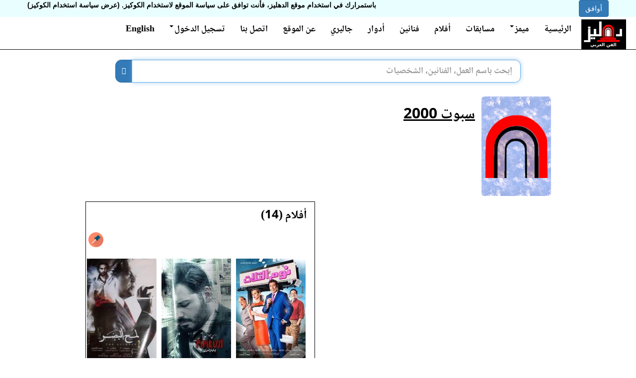

--- FILE ---
content_type: text/html; charset=utf-8
request_url: https://dhliz.com/entity/4Fot1fUe3kM/
body_size: 9742
content:
<!DOCTYPE html>


<html lang="ar" dir="rtl">
<head>
  <title>سبوت 2000 - الدهليز - قاعدة بيانات الفن العربي والفنانين</title>
  <meta charset="utf-8">
  <link rel="preconnect" href="https://static.dhliz.com" />
  <link rel="preconnect" href="https://media.dhliz.com" />
  
  
  
  <meta property="og:site_name" content="dhliz.com">
  <meta property="og:locale" content="ar_EG">
  
  
  
  <meta property="og:title" content="سبوت 2000 - الدهليز" />
  <meta name="viewport" content="width=device-width, initial-scale=1.0, maximum-scale=4.0, minimum-scale=1.0, user-scalable=yes"/>
  <meta name="google-site-verification" content="lLihb0KLXLuwE02cfuJ2-d1uSoFwa7kuzQUL4WA_PjM" />
  <meta name="msvalidate.01" content="9D06FC6EA878441335736D79124A9EED" />
  <meta property="fb:app_id" content="1255048931184385" />
  <meta name="twitter:card" content="summary_large_image" />
  <link rel="shortcut icon" type="image/png" href="https://static.dhliz.com/static/icons/dehleezt.ico"/>

  <link href="https://static.dhliz.com/static/css/bootstrap-3.3.6.min.css" rel="stylesheet"/>
  <link rel="preload" href="https://static.dhliz.com/static/fonts/fontawesome-webfont.woff2%3Fv%3D4.6.3" as="font" crossorigin/>

  <link rel="stylesheet" href="https://static.dhliz.com/static/css/jquery-ui-1.12.1.min.css"/>
  <link href="https://static.dhliz.com/static/css/bootstrap-rtl.min.css" rel="stylesheet"/>
  <link rel="stylesheet" href="https://static.dhliz.com/static/css/common-new.css"/>
  <style>
  	.col-xs-6  {padding:5px}
  	.col-xs-12 {padding:6px}
  	.panel-body {padding: 5px}
  </style>

  
  
  <script type='text/javascript' src='https://platform-api.sharethis.com/js/sharethis.js#property=58cdb59cb38da90013d30e1d&product=unknown' async='async'></script>
  
  <style>
  .star {margin:0px !important;}
  .film-video {
    overflow: hidden;
    position: relative;
    width:100%;
  }
	.film-video::after {
	    padding-top: 75%;
	    display: block;
	    content: '';
	}
	
	.film-video iframe {
	    position: absolute;
	    top: 0;
	    left: 0;
	    width: 100%;
	    height: 100%;
	}

	.meme-font {
		font-size: 16px;
	}
	.hidden-pic {
		display: none;
	}
  </style>
	<!-- Global site tag (gtag.js) - Google Ads: 852205764 -->
	<script async src="https://www.googletagmanager.com/gtag/js?id=AW-852205764"></script>
	<script>
	  window.dataLayer = window.dataLayer || [];
	  function gtag(){dataLayer.push(arguments);}
	  gtag('js', new Date());
	
	  gtag('config', 'AW-852205764');
	</script>
	
	<!-- Google tag (gtag.js) -->
	<script async src="https://www.googletagmanager.com/gtag/js?id=G-5P2EGJT2KG"></script>
	<script>
	window.dataLayer = window.dataLayer || [];
	function gtag(){dataLayer.push(arguments);}
	gtag('js', new Date());

	gtag('config', 'G-5P2EGJT2KG');
	</script>
</head>
<body dir="ltr" role="document">
	<div id="login-popup" class="modal fade" role="dialog" dir="rtl">
	  <div class="modal-dialog">
	
	    <!-- Modal content-->
	    <div class="modal-content">
	      <div class="modal-header">
	        <button type="button" class="close" data-dismiss="modal">&times;</button>
	        <h4 class="modal-title">تسجيل الدخول</h4>
	      </div>
	      <div class="modal-body">
					<div class="row" style="margin:10px">
						<div class="col-md-12" style="color:white;font-size:18px">
						بعض الأنشطة بالدهليز مثل تقييم الأفلام تتطلب تسجيل الدخول بالموقع أولاً.
							
							الدخول عن طريق:
							<div class="social-buttons">
								
								<div class="fb-login" style="background-image: url('https://static.dhliz.com/static/img/fb-login.png')"></div>
								
							</div>
							أو باستخدام حساب الدهليز:
							
						  <form method="POST" action="/accounts/login/">
								<div class="input-group input-group-md">
						  	  <input name="username" type="text" class="form-control" placeholder="اسم المستخدم" aria-describedby="username">
								</div>
								<p></p>
								<div class="input-group input-group-md">
								  <input name="password" type="password" class="form-control" placeholder="كلمة المرور" aria-describedby="password">
								</div>
								<input type="hidden" name="form" value="login" />
								<input type="hidden" name="next" value="/entity/4Fot1fUe3kM/" />
								<p></p>
								<p></p>
								<input type="hidden" name="csrfmiddlewaretoken" value="gUhUhPbcuHzflmG8hHbhIUMK26iIpwH9JUT522nvJ1sUdQYUYGdETNxzHXmGo8XG">
								<button class="btn btn-primary btn-md">تسجيل الدخول</button>
								<a href="/accounts/register"><button class="btn btn-primary btn-md">إنشاء حساب جديد</button></a>
					  	</form>
						</div>
					</div>
	      </div>
	      <div class="modal-footer">
	        <button type="button" class="btn btn-default" data-dismiss="modal">إغلاق</button>
	      </div>
	    </div>
	
	  </div>
	</div>
  
  <div id="fb-root"></div>
  
  <div>

<div id="CookielawBanner">
    <div class="container">
        <h6>سياسة اسنخدام الكوكيز</h6>
        <p>
            <a class="btn btn-primary pull-right" href="javascript:Cookielaw.createCookielawCookie();">أوافق</a>
            <span dir='rtl'>باستمرارك في استخدام موقع الدهليز، فأنت توافق على سياسة الموقع لاستخدام الكوكيز. <a href='/cookies-policy?lang=ar'>(عرض سياسة استخدام الكوكيز)</a></span>
        </p>
    </div>
</div>

</div>
  <div dir="rtl">
  <div class="modal fade" id="reportlink" tabindex="-1" role="dialog" aria-labelledby="reportlinklabel" aria-hidden="true">
  <div class="modal-dialog">
    <div class="modal-content">
      <div class="modal-header">
        <button type="button" class="close" data-dismiss="modal">
        	<span aria-hidden="true">&times;</span><span class="sr-only">Close</span>
        </button>
        
        <h4 class="modal-title" id="reportlinklabel">الإبلاغ عن محتوى</h4>
      </div>
      <div class="modal-body">
		<div class="input-group input-group-md">
		  <span class="input-group-addon" id="rl-fullname-label">الاسم</span>
		  <input type="text" id="report-link-fullname" maxlength="245" value="" />
		</div>
		<div class="input-group input-group-md">
		  <span class="input-group-addon" id="rl-email-label">البريد الإلكتروني</span>
		  <input type="email" id="report-link-email" maxlength="145" value="" />
		</div>
		<div class="input-group input-group-md">
		  <span class="input-group-addon" id="rl-url-label">الرابط المبلغ عنه</span>
		  <input type="url" id="report-link-url" maxlength="500" disabled value="/entity/4Fot1fUe3kM/" />
		</div>
		<div>الرسالة</div>
		<textarea class="form-control" rows="10" maxlength="3000" id="report-link-message"></textarea>
      </div>
      <div class="modal-footer">
        <button id="report" type="button" class="btn btn-primary" data-dismiss="modal">إبلاغ</button>
        <button type="button" class="btn btn-default" data-dismiss="modal">إغلاق</button>
      </div>
        
    </div>
  </div>
</div>

  
  <header>
	<nav class="navbar navbar-inverse navbar-static-top noselect" role="navigation"
		style="background-color:white;padding-right:15px">
	    <div class="container-fluid">
	      <div class="navbar-header" style="height:65px">
	        <button type="button" class="navbar-toggle collapsed" data-toggle="collapse" data-target=".navbar-collapse">
	          <span class="icon-bar"></span>
	          <span class="icon-bar"></span>
	          <span class="icon-bar"></span>
	        </button>
         	<a class="navbar-brand" href="/" style="padding:5px">
         		<img height="60px" src="https://static.dhliz.com/static/img/dhliz-new-logo.png" />
         	</a>
	      </div>
	      <div class="navbar-collapse collapse">
	        <ul class="nav navbar-nav navbar-right welcome">
	          <li><a href="/">الرئيسية</a></li>
			  <li class="dropdown">
			    <a href="#" class="dropdown-toggle"
	  		       id="memes-dropdown" data-toggle="dropdown" aria-haspopup="true" aria-expanded="true">
					ميمز<span class="caret"></span>
			    </a>
			    <ul class="dropdown-menu" style="font-size:20px" aria-labelledby="memes-dropdown">
			      <li><a href="/new-meme">عمل ميمز</a></li>
			      <li><a href="/memes">صفحة المشاركات</a></li>
	  		    </ul>
			  </li>
	          <li><a href="/quiz">مسابقات</a></li>
	          <li><a href="/films">أفلام</a></li>
	          <li><a href="/artists">فنانين</a></li>
	          <li><a href="/characters">أدوار</a></li>
	          <li><a href="/gallery">جاليري</a></li>
	          <li><a href="/about">عن الموقع</a></li>
	          <li><a href="/contact">اتصل بنا</a></li>
	          
		        <li class="dropdown">
		          <a href="#" class="dropdown-toggle" data-toggle="dropdown">
			        	تسجيل الدخول<span class="caret"></span>
		          </a>
				<ul id="login-dp" class="dropdown-menu">
					<li>
						<div class="row" style="margin:10px">
							<div class="col-md-12" style="color:black;font-size:14px">
								
								الدخول عن طريق فيسبوك
								<div class="social-buttons" style="margin-bottom:25px">
									
									<div class="fb-login" style="background-image: url('https://static.dhliz.com/static/img/fb-login.png')"></div>
									
								</div>
								أو باستخدام حساب الدهليز
								
							  <form method="POST" action="/accounts/login/">
									<div class="input-group input-group-md">
							  	  <input name="username" type="text" class="form-control" placeholder="اسم المستخدم" aria-describedby="username">
									</div>
									<p></p>
									<div class="input-group input-group-md">
									  <input name="password" type="password" class="form-control" placeholder="كلمة المرور" aria-describedby="password">
									</div>
									<input type="hidden" name="form" value="login" />
									<input type="hidden" name="next" value="/entity/4Fot1fUe3kM/" />
									<p></p>
									<p></p>
									<input type="hidden" name="csrfmiddlewaretoken" value="gUhUhPbcuHzflmG8hHbhIUMK26iIpwH9JUT522nvJ1sUdQYUYGdETNxzHXmGo8XG">
									<button class="btn btn-primary btn-md">تسجيل الدخول</button>
									<div class="col-xs-12" style="height:10px;"></div>
						  	</form>
									<a href="/accounts/register"><button class="btn btn-primary btn-md">إنشاء حساب جديد</button></a>
							</div>
						</div>
					</li>
				</ul>
				    </li>
					  
			    
			    <li><a href="/en/entity/4Fot1fUe3kM/">English</a></li>
			    
		    </ul>
		  </div><!--/.nav-collapse -->
	   	</div>
	</nav>
	</header>
	
  <div class="col-lg-1 visible-lg-block" style="width: 12.5%;">
  </div>
  <div class="col-xs-12 col-lg-9" style="padding:0">
	<main>
	<div class="clearfix"></div>
	<div style="margin-left:auto;margin-right:auto;text-align:center;">
	</div>
	<div class="clearfix"></div>
	
	<div align="center">
	</div>
	
	<div align="center">
	
	<div style="padding:0px;width:85%">
   	<form method="GET" action="/search">
		<div class="input-group search-bar" style="width:100%">
			<div class="ui-widget">
			<input type="text" class="form-control input-lg" placeholder="إبحث باسم العمل، الفنانين، الشخصيات" name="query"
				id="search-query" value=""
				style="border-radius: 0px 12px 12px 0px;">
			</div>
			<div class="input-group-btn">
				<button class="btn btn-default btn-primary input-lg" type="submit"
					aria-label="بحث" style="border-radius: 12px 0px 0px 12px;">
					<span class="glyphicon glyphicon-search"></span>
				</button>
			</div>
	  	</div>
   	</form>
   	</div>
   	
   	
   	<div class="visible-xs-block visible-sm-block" style="margin:10px">
		<label class="h4 pull-right">للتصفح السريع للموقع</label>
		<div class="col-xs-6 dropdown">
		  <button class="btn btn-primary dropdown-toggle" type="button" id="nav1" data-toggle="dropdown">
		    <span class="btn-primary">اختر صفحة</span>
		    <span class="caret"></span>
		  </button>
		  <ul class="dropdown-menu" aria-labelledby="nav1">
		    <li><a href="/films">الأفلام</a></li>
		    <li><a href="/artists">الفنانون</a></li>
		    <li><a href="/characters">الأدوار</a></li>
		    <li role="separator" class="divider"></li>
		    <li><a href="/new-meme">عمل ميمز</a></li>
		    <li><a href="/memes">مشاركات الميمز</a></li>
		    <li><a href="/quiz">المسابقات</a></li>
		    <li><a href="/gallery">الصور</a></li>
		    <li role="separator" class="divider"></li>
		    
		    <li><a href="/en/entity/4Fot1fUe3kM/">English</a></li>
		    
		  </ul>
		</div>
	</div>
	
	</div>
	<div class="container-full">
		<div class="col-xs-12">
		
		<div class="addthis_inline_share_toolbox"></div>
		<div class="clearfix" style="margin-top:5px"></div>
		
		</div>
		<div class="col-xs-12">
		  




<div class="modal fade" id="imagemodal" tabindex="-1" role="dialog" aria-labelledby="imgdialoglabel" aria-hidden="true">
  <div class="modal-dialog">
    <div class="modal-content">
      <div class="modal-header">
        <button type="button" class="close" data-dismiss="modal">
        	<span aria-hidden="true">&times;</span><span class="sr-only">Close</span>
        </button>
        <h4 class="modal-title" id="imgdialoglabel">الصورة مكبرة</h4>
      </div>
      <div class="modal-body">
      	<div class="row-fluid">
      		<div class="col-xs-8">
	        	<a id="pic-link">
	        		<img src="" id="imagepreview" width="100%" />
	        	</a>
        	</div>
        	<div class="col-xs-4">
						<div style="margin:5px">
							<button id="create-meme" type="button" class="cr-meme btn btn-yellow" style="color:white;font-size: 18px;font-weight: bold; margin:5px">
							عمل ميم</button>
						</div>
        	</div>
        </div>
        <div class="clearfix"></div>
      </div>
      <div id="film-name" class="h4" style="margin:20px">اسم الفيلم: 
      <a href="" id="film-url"></a></div>
      <div class="h4" style="margin:20px" id="actors"></div>
      <div class="modal-footer">
        <button type="button" class="btn btn-default" data-dismiss="modal">
        إغلاق</button>
      </div>
    </div>
  </div>
</div>


	<div class="row-fluid main-info col-xs-12 col-md-12 highlight" style="margin:0;padding:0">
		<div class="noselect col-xs-6 col-sm-3 col-md-2" style="margin:0;padding:5px">
			
				<img class="poster img-responsive img-rounded" src="https://static.dhliz.com/static/img/no-pic-p.jpg" title="البوستر">
			
		</div>
		<div class="col-xs-6 col-md-5" style="margin:0;padding:0">
			<div class="h2">
			  <div>
					<a href="/entity/4Fot1fUe3kM/">
				  	سبوت 2000
			   	</a>
				</div>
				<div class="clearfix"></div>
			</div>
		</div>
	</div>


		  <div class="clearfix"></div>
		  

<div class="col-xs-12 col-md-6">
  	
  	
    
</div>
<div class="col-xs-12 col-md-6">
  	
  	
		<div class="panel panel-default highlight">
			  <div class="panel-heading bg-info">
			    <div class="h3 panel-txt">
		    		أفلام (14)
			    </div>
			  </div>
			  <div class="panel-body">
			  

	  	
   		<a class="pull-left" href="/entity/4Fot1fUe3kM/films">
   			<img src="https://static.dhliz.com/icons/pin.png" title="صفحة منفصلة" width="30" height="30">
   		</a>
   		

	  		  <div class="row-fluid">
	  		  	<div class="clearfix"></div>




				    <div class="row-fluid">
			    	
			    		

<div class="col-xs-6 col-md-4 col-lg-4 h4">
	<div class="blue-container film-item">
	  
	  <a href="/film/noum_al_talat/">
	  	
		    
		    <img width="140" height="200" class="lazyload"
				data-src="https://media.dhliz.com/n/film/noum_al_talat/%D9%86%D9%88%D9%85_%D8%A7%D9%84%D8%AA%D9%84%D8%A7%D8%AA_1.thumb.jpg"
				alt="فيلم نوم التلات" />
		    
		
		</a>
		<div class="clearfix" style="margin:4px"></div>
	    
	  <div class="clearfix" style="margin:4px"></div>
    <a href="/film/noum_al_talat/" class="h4">
	    نوم التلات (2015)
    </a>
	  <div class="clearfix" style="margin:4px"></div>
    
    
	</div>
</div>




			    	
			    		

<div class="col-xs-6 col-md-4 col-lg-4 h4">
	<div class="blue-container film-item">
	  
	  <a href="/film/paparazzi/">
	  	
		    
		    <img width="140" height="200" class="lazyload"
				data-src="https://media.dhliz.com/p/film/paparazzi/%D8%A8%D8%A7%D8%A8%D8%A7%D8%B1%D8%A7%D8%AA%D8%B2%D9%8A_1.thumb.jpg"
				alt="فيلم باباراتزي" />
		    
		
		</a>
		<div class="clearfix" style="margin:4px"></div>
	    
	  <div class="clearfix" style="margin:4px"></div>
    <a href="/film/paparazzi/" class="h4">
	    باباراتزي (2015)
    </a>
	  <div class="clearfix" style="margin:4px"></div>
    
    
	</div>
</div>

<div class="clearfix visible-xs visible-sm"></div>




			    	
			    		

<div class="col-xs-6 col-md-4 col-lg-4 h4">
	<div class="blue-container film-item">
	  
	  <a href="/film/lam7_al_basar_2/">
	  	
		    
		    <img width="140" height="200" class="lazyload"
				data-src="https://media.dhliz.com/l/film/lam7_al_basar_2/%D9%84%D9%85%D8%AD_%D8%A7%D9%84%D8%A8%D8%B5%D8%B1_1.thumb.jpg"
				alt="فيلم لمح البصر" />
		    
		
		</a>
		<div class="clearfix" style="margin:4px"></div>
	    
	  <div class="clearfix" style="margin:4px"></div>
    <a href="/film/lam7_al_basar_2/" class="h4">
	    لمح البصر (2009)
    </a>
	  <div class="clearfix" style="margin:4px"></div>
    
    
	</div>
</div>


<div class="clearfix visible-md"></div>


<div class="clearfix visible-lg"></div>


			    	
			    		

<div class="col-xs-6 col-md-4 col-lg-4 h4">
	<div class="blue-container film-item">
	  
	  <a href="/film/al_3eshq_wal_damm/">
	  	
		    
		    <img width="140" height="200" class="lazyload"
				data-src="https://media.dhliz.com/a/film/al_3eshq_wal_damm/%D8%A7%D9%84%D8%B9%D8%B4%D9%82_%D9%88%D8%A7%D9%84%D8%AF%D9%85_1.thumb.jpg"
				alt="فيلم العشق والدم" />
		    
		
		</a>
		<div class="clearfix" style="margin:4px"></div>
	    
	  <div class="clearfix" style="margin:4px"></div>
    <a href="/film/al_3eshq_wal_damm/" class="h4">
	    العشق والدم (2002)
    </a>
	  <div class="clearfix" style="margin:4px"></div>
    
    
	</div>
</div>

<div class="clearfix visible-xs visible-sm"></div>




			    	
			    		

<div class="col-xs-6 col-md-4 col-lg-4 h4">
	<div class="blue-container film-item">
	  
	  <a href="/film/ekhtefa2_ga3far_al_masry/">
	  	
		    
		    <img width="140" height="200" class="lazyload"
				data-src="https://media.dhliz.com/e/film/ekhtefa2_ga3far_al_masry/%D8%A7%D8%AE%D8%AA%D9%81%D8%A7%D8%A1_%D8%AC%D8%B9%D9%81%D8%B1_%D8%A7%D9%84%D9%85%D8%B5%D8%B1%D9%8A_1.thumb.jpg"
				alt="فيلم اختفاء جعفر المصري" />
		    
		
		</a>
		<div class="clearfix" style="margin:4px"></div>
	    
	  <div class="clearfix" style="margin:4px"></div>
    <a href="/film/ekhtefa2_ga3far_al_masry/" class="h4">
	    اختفاء جعفر المصري (2002)
    </a>
	  <div class="clearfix" style="margin:4px"></div>
    
    
	</div>
</div>




			    	
			    		

<div class="col-xs-6 col-md-4 col-lg-4 h4">
	<div class="blue-container film-item">
	  
	  <a href="/film/emra2a_ta7t_al_moraqaba/">
	  	
		    
		    <img width="140" height="200" class="lazyload"
				data-src="https://media.dhliz.com/e/film/emra2a_ta7t_al_moraqaba/%D8%A7%D9%85%D8%B1%D8%A3%D8%A9_%D8%AA%D8%AD%D8%AA_%D8%A7%D9%84%D9%85%D8%B1%D8%A7%D9%82%D8%A8%D8%A9_1.thumb.jpg"
				alt="فيلم امرأة تحت المراقبة" />
		    
		
		</a>
		<div class="clearfix" style="margin:4px"></div>
	    
	  <div class="clearfix" style="margin:4px"></div>
    <a href="/film/emra2a_ta7t_al_moraqaba/" class="h4">
	    امرأة تحت المراقبة (2000)
    </a>
	  <div class="clearfix" style="margin:4px"></div>
    
    
	</div>
</div>

<div class="clearfix visible-xs visible-sm"></div>


<div class="clearfix visible-md"></div>


<div class="clearfix visible-lg"></div>


			    	
			    		

<div class="col-xs-6 col-md-4 col-lg-4 h4">
	<div class="blue-container film-item">
	  
	  <a href="/film/7awa2_2000/">
	  	
		    
		    <img width="140" height="200" class="lazyload"
				data-src="https://static.dhliz.com/static/img/no-pic-p.jpg"
				alt="فيلم حواء 2000" />
		    
		
		</a>
		<div class="clearfix" style="margin:4px"></div>
	    
	  <div class="clearfix" style="margin:4px"></div>
    <a href="/film/7awa2_2000/" class="h4">
	    حواء 2000 (1996)
    </a>
	  <div class="clearfix" style="margin:4px"></div>
    
    
	</div>
</div>




			    	
			    		

<div class="col-xs-6 col-md-4 col-lg-4 h4">
	<div class="blue-container film-item">
	  
	  <a href="/film/lan_ansa_abadan/">
	  	
		    
		    <img width="140" height="200" class="lazyload"
				data-src="https://static.dhliz.com/static/img/no-pic-p.jpg"
				alt="فيلم لن أنسي أبدًا" />
		    
		
		</a>
		<div class="clearfix" style="margin:4px"></div>
	    
	  <div class="clearfix" style="margin:4px"></div>
    <a href="/film/lan_ansa_abadan/" class="h4">
	    لن أنسي أبدًا (1992)
    </a>
	  <div class="clearfix" style="margin:4px"></div>
    
    
	</div>
</div>

<div class="clearfix visible-xs visible-sm"></div>




			    	
			    		

<div class="col-xs-6 col-md-4 col-lg-4 h4">
	<div class="blue-container film-item">
	  
	  <a href="/film/marbat_al_faras/">
	  	
		    
		    <img width="140" height="200" class="lazyload"
				data-src="https://static.dhliz.com/static/img/no-pic-p.jpg"
				alt="فيلم مَرْبَط الفَرَس" />
		    
		
		</a>
		<div class="clearfix" style="margin:4px"></div>
	    
	  <div class="clearfix" style="margin:4px"></div>
    <a href="/film/marbat_al_faras/" class="h4">
	    مَرْبَط الفَرَس (1992)
    </a>
	  <div class="clearfix" style="margin:4px"></div>
    
    
	</div>
</div>


<div class="clearfix visible-md"></div>


<div class="clearfix visible-lg"></div>


			    	
			    		

<div class="col-xs-6 col-md-4 col-lg-4 h4">
	<div class="blue-container film-item">
	  
	  <a href="/film/shabab_fouq_borkan/">
	  	
		    
		    <img width="140" height="200" class="lazyload"
				data-src="https://media.dhliz.com/s/film/shabab_fouq_borkan/%D8%B4%D8%A8%D8%A7%D8%A8_%D9%81%D9%88%D9%82_%D8%A8%D8%B1%D9%83%D8%A7%D9%86_1.thumb.jpg"
				alt="فيلم شباب فوق بركان" />
		    
		
		</a>
		<div class="clearfix" style="margin:4px"></div>
	    
	  <div class="clearfix" style="margin:4px"></div>
    <a href="/film/shabab_fouq_borkan/" class="h4">
	    شباب فوق بركان (1991)
    </a>
	  <div class="clearfix" style="margin:4px"></div>
    
    
	</div>
</div>

<div class="clearfix visible-xs visible-sm"></div>




			    	
			    		

<div class="col-xs-6 col-md-4 col-lg-4 h4">
	<div class="blue-container film-item">
	  
	  <a href="/film/al_safqa/">
	  	
		    
		    <img width="140" height="200" class="lazyload"
				data-src="https://media.dhliz.com/a/film/al_safqa/%D8%A7%D9%84%D8%B5%D9%81%D9%82%D8%A9-1991_1.thumb.jpg"
				alt="فيلم الصفقة" />
		    
		
		</a>
		<div class="clearfix" style="margin:4px"></div>
	    
	  <div class="clearfix" style="margin:4px"></div>
    <a href="/film/al_safqa/" class="h4">
	    الصفقة (1991)
    </a>
	  <div class="clearfix" style="margin:4px"></div>
    
    
	</div>
</div>




			    	
			    		

<div class="col-xs-6 col-md-4 col-lg-4 h4">
	<div class="blue-container film-item">
	  
	  <a href="/film/entaha_al_tahkik/">
	  	
		    
		    <img width="140" height="200" class="lazyload"
				data-src="https://static.dhliz.com/static/img/no-pic-p.jpg"
				alt="فيلم انتهى التحقيق" />
		    
		
		</a>
		<div class="clearfix" style="margin:4px"></div>
	    
	  <div class="clearfix" style="margin:4px"></div>
    <a href="/film/entaha_al_tahkik/" class="h4">
	    انتهى التحقيق (1990)
    </a>
	  <div class="clearfix" style="margin:4px"></div>
    
    
	</div>
</div>

<div class="clearfix visible-xs visible-sm"></div>


<div class="clearfix visible-md"></div>


<div class="clearfix visible-lg"></div>


			    	
			    		

<div class="col-xs-6 col-md-4 col-lg-4 h4">
	<div class="blue-container film-item">
	  
	  <a href="/film/al_nashala_wal_beh/">
	  	
		    
		    <img width="140" height="200" class="lazyload"
				data-src="https://media.dhliz.com/a/film/al_nashala_wal_beh/%D8%A7%D9%84%D9%86%D8%B4%D8%A7%D9%84%D8%A9_%D9%88%D8%A7%D9%84%D8%A8%D9%8A%D9%87_1.thumb.jpg"
				alt="فيلم النشالة والبيه" />
		    
		
		</a>
		<div class="clearfix" style="margin:4px"></div>
	    
	  <div class="clearfix" style="margin:4px"></div>
    <a href="/film/al_nashala_wal_beh/" class="h4">
	    النشالة والبيه (1985)
    </a>
	  <div class="clearfix" style="margin:4px"></div>
    
    
	</div>
</div>




			    	
			    		

<div class="col-xs-6 col-md-4 col-lg-4 h4">
	<div class="blue-container film-item">
	  
	  <a href="/film/al_sayes/">
	  	
		    
		    <img width="140" height="200" class="lazyload"
				data-src="https://media.dhliz.com/a/film/al_sayes/%D8%A7%D9%84%D8%B3%D8%A7%D9%8A%D8%B3_1.thumb.jpg"
				alt="فيلم السايس" />
		    
		
		</a>
		<div class="clearfix" style="margin:4px"></div>
	    
	  <div class="clearfix" style="margin:4px"></div>
    <a href="/film/al_sayes/" class="h4">
	    السايس ()
    </a>
	  <div class="clearfix" style="margin:4px"></div>
    
    
	</div>
</div>

<div class="clearfix visible-xs visible-sm"></div>




			    	
				    </div>
				    <div class="clearfix"></div>
	  		  	<div class="clearfix"></div>




			  	</div>
			  </div>
		</div>
    
    
</div>

		</div>

	</div>
	</main>
  <div class="clearfix"></div>
  
  <div align="center">
	<script async src="https://pagead2.googlesyndication.com/pagead/js/adsbygoogle.js?client=ca-pub-1146250101030475"
	     crossorigin="anonymous"></script>
	<ins class="adsbygoogle"
	     style="display:block"
	     data-ad-format="autorelaxed"
	     data-ad-client="ca-pub-1146250101030475"
	     data-ad-slot="9319296605"></ins>
	<script>
	     (adsbygoogle = window.adsbygoogle || []).push({});
	</script>
  </div>
  <footer>
	<div id="uds"><div id="x" class="visible-xs"></div><div id="s" class="visible-sm"></div>
	  <div id="m" class="visible-md"></div><div id="l" class="visible-lg"></div></div>
  
  <div class="row-fluid footer" style="width:100%;margin-top:20px;box-shadow: 0px 500px 0px 500px #000;">
  	<div class="col-md-2 visible-md-block visible-lg-block"
  		style="background-image:url(https://static.dhliz.com/static/img/footer.png);padding-top:20px;padding-bottom:20px;">&nbsp;</div>
  	<div  class="col-xs-12"
  		style="background-image:url(https://static.dhliz.com/static/img/footer.png);padding-top:20px;padding-bottom:20px;">
  		<div class="clearfix"></div>
  		<span class="h4" style="color:#aaa">© 2025 جميع الحقوق محفوظة لشركة International Digital Knowledge and Entertainment Services Limited</span>
  		<div class="clearfix" style="margin-top:10px"></div>
  		<span class="h4" style="color:#aaa"><a style="color:#aaa" href="/tos" target="_blank">بنود الخدمة</a></span>
  		<span class="h4" style="color:#aaa">|</span>
  		<span class="h4" style="color:#aaa"><a style="color:#aaa" href="/privacy-policy" target="_blank">سياسة الخصوصية</a></span>
  		<span class="h4" style="color:#aaa">|</span>
  		<span class="h4" style="color:#aaa"><a style="color:#aaa" href="/cookies-policy" target="_blank">سياسة استخدام الكوكيز</a></span>
  		<span class="h4" style="color:#aaa">|</span>
  		<span class="h4" style="color:#aaa"><a style="color:#aaa" href="#" class="report-link">إبلاغ عن محتوى</a></span>
  	</div>
  	<div class="col-md-2 visible-md-block visible-lg-block"
  		style="background-image:url(https://static.dhliz.com/static/img/footer.png);padding-top:20px;padding-bottom:20px;">&nbsp;</div>
  </div>
  </footer>
  </div>
  <div class="col-lg-1 visible-lg-block" style="width:12.5%">
  </div>
  
  <script src="https://static.dhliz.com/static/js/jquery-1.12.0.min.js"></script>
  <script src="https://static.dhliz.com/static/js/common-min.js"></script>
  <script src="https://static.dhliz.com/static/js/jquery-ui-1.12.1-with-touch-punch.min.js"></script>

  <script defer src="https://static.dhliz.com/static/js/bootstrap-3.3.6.min.js"></script>
  
  <script defer src="//s7.addthis.com/js/300/addthis_widget.js#pubid=ra-5934a4148513b829"></script>
  
  <script>

  function isp() {
	  return $('#uds').find('div:visible').first().attr('id') == 'l';
  }

  $(function(){
	    var $root = $('html, body');
	    $('a.bk[href^="#"]').click(function() {
	        var href = $.attr(this, 'href');
	        $root.animate({
	            scrollTop: $(href).offset().top
	        }, 500, function () {
	            window.location.hash = href;
	        });
	         
	        return false;
	    });

		

		$('#search-query').autocomplete({
    		      source: function(request, response) {
    		    		$.get("/search-autocomplete?q=" + $('#search-query').val(), function(data) {
    		    		  items = [];
    		    		  for (i=0;i<data.results.length;i++) {
    		    			  items.push({
    		    				  label: data.results[i].label,
    		    				  text: data.results[i].text,
    		    				  value: data.results[i].url,
    		    				  poster: data.results[i].poster,
    		    				  orientation: data.results[i].orientation
    		    			  });
    		    		  }
    		    		  response(items);
    		    		});
 		            },
 		            select: function(event, ui) {
 		                window.location.href = ui.item.value;
 		            	return false;
    		      },
    		      focus: function (event, ui) {
    		    	    $('#search-query').val(ui.item.text);
    		    	    event.preventDefault();
    		    	},
    		      minLength: 2,
    		    }).autocomplete('instance')._renderItem = function(ul, item) {
    			    var dims;
    			    if (item.orientation == 'p') {
    			    	dims = 'width="45" height="60"';
    			    } else {
    			    	dims = 'width="60" height="45"';
    			    }
    		        return $('<li class="ui-menu-item"></li>')
    	            .data('item.autocomplete', item)
    	            .append('<div class="ui-menu-item-wrapper">' +
    	            		'<img ' + dims + ' src="' + item.poster + '" />&nbsp;' + item.label+ '</div>')
    	            .appendTo(ul);
    	    };

    

	
	$('.fb-login').click(function() {
		window.location = '/login/facebook/';
	});
	

   	$("#section-menu li a").click(function() {
      $("#section").text($(this).text());
      $("#section-val").val($(this).data("val"));
    });

     $('#send-feedback').on('click', function() {
      	$('#send-feedback').attr("disabled", true);
    		$.ajax({
	      url: '/feedback',
	      data: {feedback: $('#feedback').val(), url: '/entity/4Fot1fUe3kM/'},
  			 	method: 'POST', success: function(data) {
					  if (data.success) {
						  $.toaster({ settings : {timeout: 3000}, priority : 'success', title : 'عملية صحيحة', message : data.message});
						  $('#feedback').val('');
						  $('#send-feedback').attr("disabled", false);
					  } else {
						  $.toaster({ settings : {timeout: 3000}, priority : 'warning', title : 'عفوًا', message : data.message});
						  $('#send-feedback').attr("disabled", false);
					  }
			   }
			});
    });

 	if (isp()) $('#search-query').focus();

    $('.report-link').click(function() {
    	$('#reportlink').modal('show');
    });

    $('.img-thumb').click(function(e) {
    	showPic($(this).attr('data-url'));
    	e.preventDefault();
    });

    $('.cr-meme').click(function() {
    	window.location.href = '/edit-meme/' + $(this).attr('data-url');
    });

	
	setTimeout(() => {
		if (window.__sharethis__) {
			$('#st-el-1').css("z-index", "-100");
		} else {
			setTimeout(() => {
				if (window.__sharethis__) {
					$('#st-el-1').css("z-index", "-100");
				} else {
					setTimeout(() => {
						if (window.__sharethis__) {
							$('#st-el-1').css("z-index", "-100");
						} else {
							setTimeout(() => {
								$('#st-el-1').css("z-index", "-100");
							}, 1000);
						}
					}, 1000);
				}
			}, 1000);
		}
	}, 1000);
	
  });

  $('#report').click(function() {
	 $('#report').attr('disabled', true);
	 $.ajax({
	   url: '/report-link',
	   data: {fullname: $('#report-link-fullname').val(), email: $('#report-link-email').val(),
	    	  url: $('#report-link-url').val(), message: $('#report-link-message').val()},
	   method: 'POST', success: function(data) {
		 if (data.success) {
		   $.toaster({ settings : {timeout: 3000}, priority : 'success', title : 'عملية صحيحة', message : data.message});
	       $('#message').val('');
		   $('#report').attr('disabled', false);
		   $('#reportlink').modal('hide');
		 } else {
		   $.toaster({ settings : {timeout: 3000}, priority : 'danger', title : 'خطأ', message : data.message});						  
		   $('#report').attr('disabled', false);
		 }
	   }
	});
  });

  </script>
  
<script>
$(function() {
	$('.collapse').on('shown.bs.collapse', function(){
		$(this).parent().find(".glyphicon-triangle-bottom").removeClass("glyphicon-triangle-bottom").addClass("glyphicon-triangle-top");
	}).on('hidden.bs.collapse', function(){
		$(this).parent().find(".glyphicon-triangle-top").removeClass("glyphicon-triangle-top").addClass("glyphicon-triangle-bottom");
	});
});
</script>

  </div>
  <script>
    _atrk_opts = { atrk_acct:"V8V6p1IWh910em", domain:"dhliz.com",dynamic: true};
	(function() { var as = document.createElement('script'); as.type = 'text/javascript'; as.async = true; as.src = "https://d31qbv1cthcecs.cloudfront.net/atrk.js"; var s = document.getElementsByTagName('script')[0];s.parentNode.insertBefore(as, s); })();
	  (function(i,s,o,g,r,a,m){i['GoogleAnalyticsObject']=r;i[r]=i[r]||function(){
		  (i[r].q=i[r].q||[]).push(arguments)},i[r].l=1*new Date();a=s.createElement(o),
		  m=s.getElementsByTagName(o)[0];a.async=1;a.src=g;m.parentNode.insertBefore(a,m)
		  })(window,document,'script','https://www.google-analytics.com/analytics.js','ga');

		  ga('create', 'UA-97205701-1', 'auto');
		  ga('send', 'pageview');

	
		  (function(d, s, id) {
			    var js, fjs = d.getElementsByTagName(s)[0];
			    if (d.getElementById(id)) return;
			    js = d.createElement(s); js.id = id;
			    js.src = 'https://connect.facebook.net/ar_AR/sdk.js#xfbml=1&version=v2.11';
			    fjs.parentNode.insertBefore(js, fjs);
			  }(document, 'script', 'facebook-jssdk'));
	
  </script>
  <noscript><img src="https://d5nxst8fruw4z.cloudfront.net/atrk.gif?account=V8V6p1IWh910em" style="display:none" height="1" width="1" alt="" /></noscript>
  <script defer src="https://static.dhliz.com/static/js/lazysizes.min.js" async=""></script>
</body>

</html>


--- FILE ---
content_type: text/html; charset=utf-8
request_url: https://www.google.com/recaptcha/api2/aframe
body_size: 184
content:
<!DOCTYPE HTML><html><head><meta http-equiv="content-type" content="text/html; charset=UTF-8"></head><body><script nonce="PaZ8iMZiq86cgf4qIxkBUw">/** Anti-fraud and anti-abuse applications only. See google.com/recaptcha */ try{var clients={'sodar':'https://pagead2.googlesyndication.com/pagead/sodar?'};window.addEventListener("message",function(a){try{if(a.source===window.parent){var b=JSON.parse(a.data);var c=clients[b['id']];if(c){var d=document.createElement('img');d.src=c+b['params']+'&rc='+(localStorage.getItem("rc::a")?sessionStorage.getItem("rc::b"):"");window.document.body.appendChild(d);sessionStorage.setItem("rc::e",parseInt(sessionStorage.getItem("rc::e")||0)+1);localStorage.setItem("rc::h",'1769765125346');}}}catch(b){}});window.parent.postMessage("_grecaptcha_ready", "*");}catch(b){}</script></body></html>